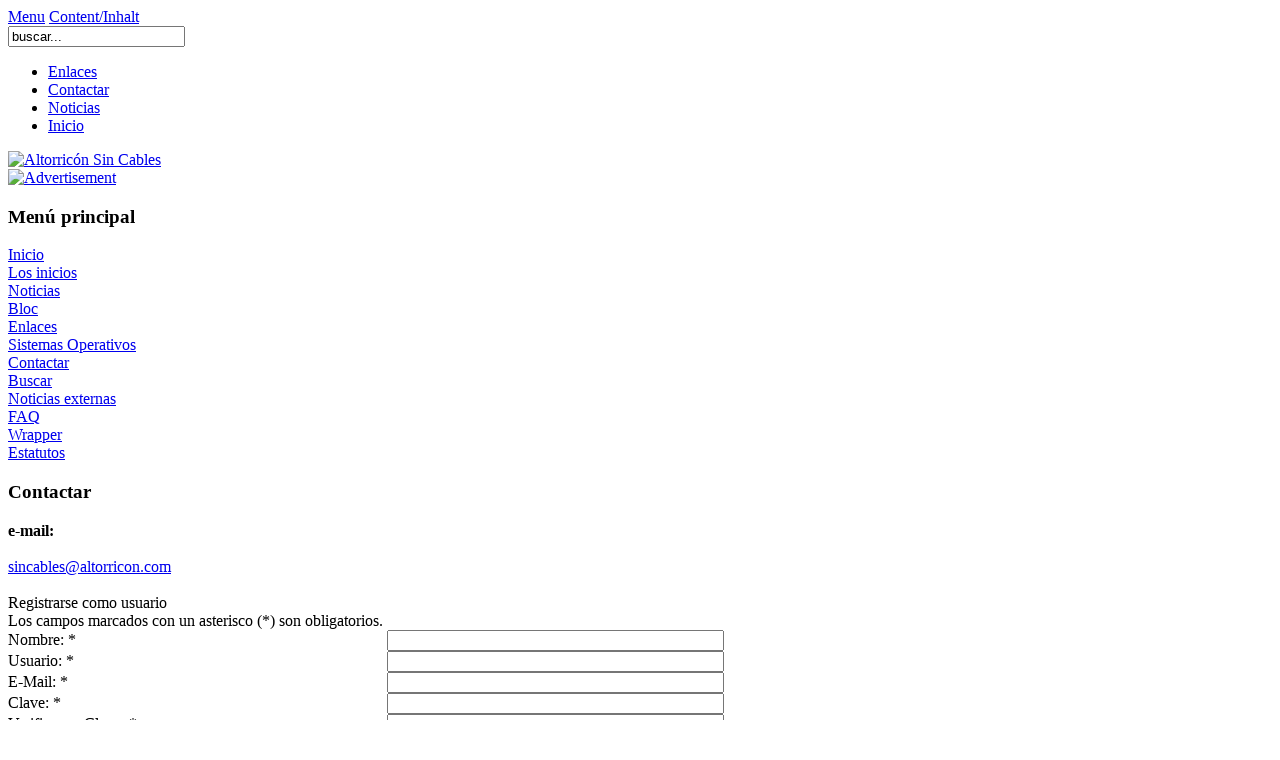

--- FILE ---
content_type: text/html
request_url: http://sincables.altorricon.com/index.php?option=com_registration&task=register
body_size: 11502
content:
<!DOCTYPE html PUBLIC "-//W3C//DTD XHTML 1.0 Transitional//EN" "http://www.w3.org/TR/xhtml1/DTD/xhtml1-transitional.dtd">
<?xml version="1.0" encoding="iso-8859-1"?><html xmlns="http://www.w3.org/1999/xhtml">
<head>
<meta http-equiv="Content-Type" content="text/html; charset=iso-8859-1" />
<title>Altorricon Sin Cables - Registrarse como usuario</title>
<meta name="description" content="Altorricón sin Cables" />
<meta name="keywords" content="altorricon sin cables" />
<meta name="Generator" content="Joomla! - Copyright (C) 2005 - 2006 Open Source Matters. All rights reserved." />
<meta name="robots" content="index, follow" />
	<link rel="shortcut icon" href="http://sincables.altorricon.com/images/favicon.ico" />
	<meta http-equiv="Content-Type" content="text/html; charset=iso-8859-1" />
<link href="http://sincables.altorricon.com/templates/madeyourweb/css/template_css.css" rel="stylesheet" type="text/css" />
<link href="http://sincables.altorricon.com/templates/madeyourweb/css/css_color_green.css" rel="stylesheet" type="text/css" />
</head>

<body>
<div id="accessibility">
	<a href="index.php#menu">
		Menu</a>
	<a href="index.php#content">
		Content/Inhalt</a>
</div>
<div id="pagewidth-800" >
	<div id="header" >
		<div id="top-top">
							<div id="search">
					
<form action="index.php?option=com_search&amp;Itemid=5" method="get">
	<div class="search">
		<input name="searchword" id="mod_search_searchword" maxlength="20" alt="search" class="inputbox" type="text" size="20" value="buscar..."  onblur="if(this.value=='') this.value='buscar...';" onfocus="if(this.value=='buscar...') this.value='';" />	</div>

	<input type="hidden" name="option" value="com_search" />
	<input type="hidden" name="Itemid" value="5" />	
</form>				</div>
							<div id="topmenu">
				<ul id="mainlevel-nav"><li><a href="http://sincables.altorricon.com/index.php?option=com_weblinks&amp;Itemid=22" class="mainlevel-nav" >Enlaces</a></li><li><a href="http://sincables.altorricon.com/index.php?option=com_contact&amp;Itemid=3" class="mainlevel-nav" >Contactar</a></li><li><a href="http://sincables.altorricon.com/index.php?option=com_content&amp;task=section&amp;id=1&amp;Itemid=2" class="mainlevel-nav" >Noticias</a></li><li><a href="http://sincables.altorricon.com/index.php" class="mainlevel-nav" >Inicio</a></li></ul>			</div>
		</div>

		<div class="clr"></div>

		<div id="top-bottom">
			<a href="index.php">
				<img src="http://sincables.altorricon.com/templates/madeyourweb/images/logo.gif" border="0" width="187" height="91" alt="Altorricón Sin Cables" />				</a>
		</div>
					<div id="banner">
				<a href="http://sincables.altorricon.com/index.php?option=com_banners&amp;task=click&amp;bid=4" target="_blank"><img src="http://sincables.altorricon.com/images/banners/asc_orange.png" border="0" alt="Advertisement" /></a>			</div>
				</div>
	<div id="outer-800" >
		<div id="pathway">
					</div>
		<div id="leftcol">
			<a name="menu"></a>
					<div class="module_menu">
			<div>
				<div>
					<div>
						<h3>Menú principal</h3>
<table width="100%" border="0" cellpadding="0" cellspacing="0">
<tr align="left"><td><a href="http://sincables.altorricon.com/index.php?option=com_frontpage&amp;Itemid=1" class="mainlevel" >Inicio</a></td></tr>
<tr align="left"><td><a href="http://sincables.altorricon.com/index.php?option=com_content&amp;task=view&amp;id=5&amp;Itemid=6" class="mainlevel" >Los inicios</a></td></tr>
<tr align="left"><td><a href="http://sincables.altorricon.com/index.php?option=com_content&amp;task=section&amp;id=1&amp;Itemid=2" class="mainlevel" >Noticias</a></td></tr>
<tr align="left"><td><a href="http://sincables.altorricon.com/index.php?option=com_content&amp;task=blogsection&amp;id=0&amp;Itemid=9" class="mainlevel" >Bloc</a></td></tr>
<tr align="left"><td><a href="http://sincables.altorricon.com/index.php?option=com_weblinks&amp;Itemid=23" class="mainlevel" >Enlaces</a></td></tr>
<tr align="left"><td><a href="http://sincables.altorricon.com/index.php?option=com_content&amp;task=section&amp;id=1&amp;Itemid=27" class="mainlevel" >Sistemas Operativos</a></td></tr>
<tr align="left"><td><a href="http://sincables.altorricon.com/index.php?option=com_contact&amp;Itemid=3" class="mainlevel" >Contactar</a></td></tr>
<tr align="left"><td><a href="http://sincables.altorricon.com/index.php?option=com_search&amp;Itemid=5" class="mainlevel" >Buscar</a></td></tr>
<tr align="left"><td><a href="http://sincables.altorricon.com/index.php?option=com_newsfeeds&amp;Itemid=7" class="mainlevel" >Noticias externas</a></td></tr>
<tr align="left"><td><a href="http://sincables.altorricon.com/index.php?option=com_content&amp;task=category&amp;sectionid=3&amp;id=7&amp;Itemid=25" class="mainlevel" >FAQ</a></td></tr>
<tr align="left"><td><a href="http://sincables.altorricon.com/index.php?option=com_wrapper&amp;Itemid=8" class="mainlevel" >Wrapper</a></td></tr>
<tr align="left"><td><a href="http://sincables.altorricon.com/index.php?option=com_content&amp;task=view&amp;id=111&amp;Itemid=28" class="mainlevel" >Estatutos</a></td></tr>
</table>					</div>
				</div>
			</div>
		</div>
					<div class="module">
			<div>
				<div>
					<div>
						<h3>Contactar</h3><div align="left"><strong>e-mail:</strong></div><div align="left">&nbsp;</div><div align="left">
 <script language='JavaScript' type='text/javascript'>
 <!--
 var prefix = '&#109;a' + 'i&#108;' + '&#116;o';
 var path = 'hr' + 'ef' + '=';
 var addy54511 = 's&#105;nc&#97;bl&#101;s' + '&#64;';
 addy54511 = addy54511 + '&#97;lt&#111;rr&#105;c&#111;n' + '&#46;' + 'c&#111;m';
 var addy_text54511 = 's&#105;nc&#97;bl&#101;s' + '&#64;' + '&#97;lt&#111;rr&#105;c&#111;n' + '&#46;' + 'c&#111;m';
 document.write( '<a ' + path + '\'' + prefix + ':' + addy54511 + '\'>' );
 document.write( addy_text54511 );
 document.write( '<\/a>' );
 //-->\n </script><script language='JavaScript' type='text/javascript'>
 <!--
 document.write( '<span style=\'display: none;\'>' );
 //-->
 </script>Esta dirección de correo electrónico está protegida contra los robots de spam, necesita tener Javascript activado para poder verla
 <script language='JavaScript' type='text/javascript'>
 <!--
 document.write( '</' );
 document.write( 'span>' );
 //-->
 </script> &nbsp;</div><div align="left">&nbsp;</div>					</div>
				</div>
			</div>
		</div>
				</div>
					<div id="maincol-broad-800" >
						<div class="clr"></div>
			<div class="content">
				<a name="content"></a>
						<script language="javascript" type="text/javascript">
		function submitbutton_reg() {
			var form = document.mosForm;
			var r = new RegExp("[\<|\>|\"|\'|\%|\;|\(|\)|\&|\+|\-]", "i");

			// do field validation
			if (form.name.value == "") {
				alert( "Escriba su nombre." );
			} else if (form.username.value == "") {
				alert( "Escriba su nombre de usuario." );
			} else if (r.exec(form.username.value) || form.username.value.length < 3) {
				alert( "Debe escribir un Usuario: válido.  Más de 2 caracteres y que contenga 0-9,a-z,A-Z" );
			} else if (form.email.value == "") {
				alert( "Escriba su E-Mail." );
			} else if (form.password.value.length < 6) {
				alert( "Debe escribir una clave válida, sin espacios en blanco, con más de 6 caracteres, y que contenga 0-9,a-z,A-Z" );
			} else if (form.password2.value == "") {
				alert( "Verifique la clave." );
			} else if ((form.password.value != "") && (form.password.value != form.password2.value)){
				alert( "La clave y la verificación, no son iguales. Inténtelo nuevamente." );
			} else if (r.exec(form.password.value)) {
				alert( "Debe escribir un Clave: válido, sin espacios en blanco y con más de 6 caracteres y que contenga 0-9,a-z,A-Z" );
			} else {
				form.submit();
			}
		}
		</script>
		<form action="index.php" method="post" name="mosForm">

		<div class="componentheading">
			Registrarse como usuario		</div>

		<table cellpadding="0" cellspacing="0" border="0" width="100%" class="contentpane">
		<tr>
			<td colspan="2">Los campos marcados con un asterisco (*) son obligatorios.</td>
		</tr>
		<tr>
			<td width="30%">
				Nombre: *
			</td>
		  	<td>
		  		<input type="text" name="name" size="40" value="" class="inputbox" maxlength="50" />
		  	</td>
		</tr>
		<tr>
			<td>
				Usuario: *
			</td>
			<td>
				<input type="text" name="username" size="40" value="" class="inputbox" maxlength="25" />
			</td>
		</tr>
		<tr>
			<td>
				E-Mail: *
			</td>
			<td>
				<input type="text" name="email" size="40" value="" class="inputbox" maxlength="100" />
			</td>
		</tr>
		<tr>
			<td>
				Clave: *
			</td>
		  	<td>
		  		<input class="inputbox" type="password" name="password" size="40" value="" />
		  	</td>
		</tr>
		<tr>
			<td>
				Verificar su Clave: *
			</td>
			<td>
				<input class="inputbox" type="password" name="password2" size="40" value="" />
			</td>
		</tr>
		<tr>
			  <td colspan="2">
			  </td>
		</tr>
		<tr>
			<td colspan=2>
			</td>
		</tr>
		</table>

		<input type="hidden" name="id" value="0" />
		<input type="hidden" name="gid" value="0" />
		<input type="hidden" name="useractivation" value="1" />
		<input type="hidden" name="option" value="com_registration" />
		<input type="hidden" name="task" value="saveRegistration" />
		<input type="button" value="Enviar registro" class="button" onclick="submitbutton_reg()" />
		<input type="hidden" name="j3efe6008168499066b12ef4750d52d96" value="1" />
		</form>
					</div>
		</div>
					<div id="rightcol-broad">
						<div class="module">
			<div>
				<div>
					<div>
						<h3>Destacamos</h3>
		<table class="contentpaneopen">
				<tr>
			<td valign="top" colspan="2">
				<script type="text/javascript" src="http://www.internautas.tv/comparte/comparte.php?t=6"></script><noscript>Internautas Television</noscript>			</td>
		</tr>
				</table>

		<span class="article_seperator">&nbsp;</span>

							</div>
				</div>
			</div>
		</div>
								<div class="module">
			<div>
				<div>
					<div>
						<h3>Estadísticas</h3><strong>OS:</strong> Linux G<br />
<strong>PHP:</strong> 4.3.3<br />
<strong>MySQL:</strong> 4.0.15<br />
<strong>Hora: </strong> 21:23<br />
<strong>Caching:</strong> Disabled<br />
<strong>GZIP:</strong> Disabled<br />
<strong>Usuarios:</strong> 321<br />
<strong>Noticias:</strong> 137<br />
<strong>Enlaces:</strong> 6<br />
<strong>Visitantes:</strong> 1790760
					</div>
				</div>
			</div>
		</div>
				<div class="module">
			<div>
				<div>
					<div>
						<h3>Artículos</h3><div align="left"><a href="index.php?option=com_content&amp;task=view&amp;id=18&amp;Itemid=2">Razones para usar Debian</a></div><div align="left"><a href="index.php?option=com_content&amp;task=view&amp;id=20&amp;Itemid=2">Instalar un OS en un pendrive!!!&nbsp;</a> </div>					</div>
				</div>
			</div>
		</div>
				<div class="module">
			<div>
				<div>
					<div>
						<h3>Colabora:</h3><br /><div style="text-align: center"><img src="images/escut_del_torrico.png" alt=" " width="65" height="78" /> <br /></div><p align="center"><a href="http://www.altorricon.org" target="_blank">Ayuntamiento de Altorric&oacute;n</a> </p><p align="center">&nbsp;</p>					</div>
				</div>
			</div>
		</div>
					</div>
					<div class="clr"></div>
	</div>

	<div id="footer-800" >
		<div align="center">
	&copy; 2026 Altorricon Sin Cables</div>

<div align="center">
	<a href="http://www.joomla.org">Joomla!</a> es Software Libre distribuido bajo licencia GNU/GPL.</div>			</div>
</div>

</body>
</html><!-- 1769027025 -->